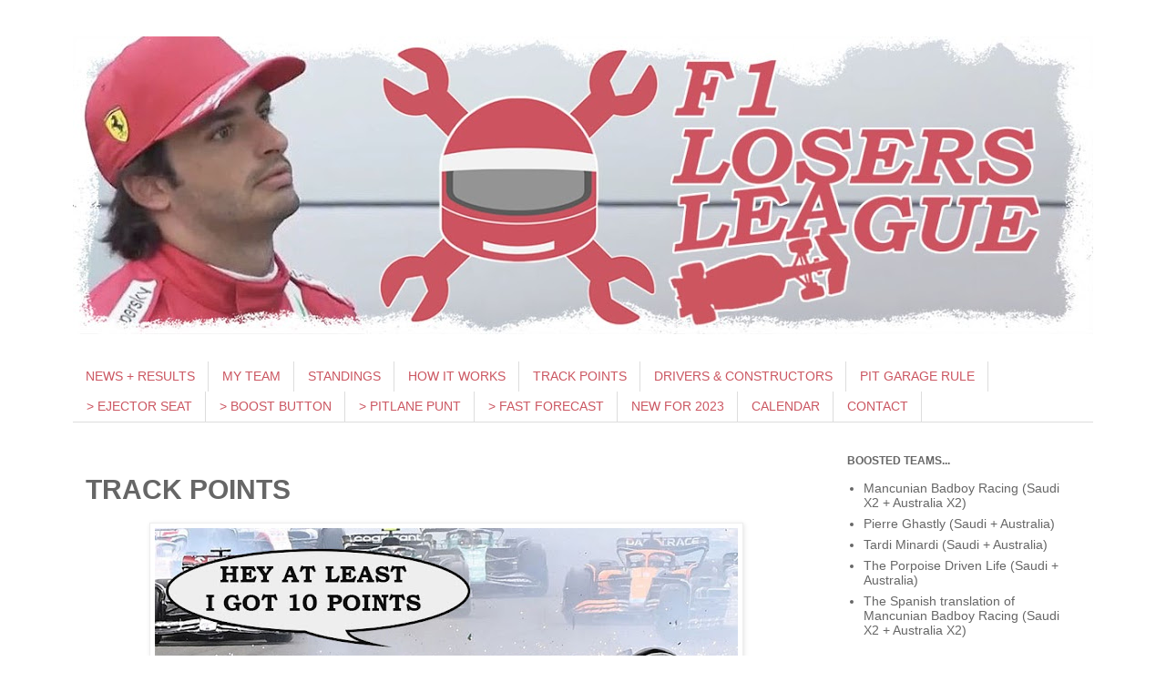

--- FILE ---
content_type: text/html; charset=UTF-8
request_url: https://f1losersleague.blogspot.com/p/scoring.html
body_size: 12770
content:
<!DOCTYPE html>
<html class='v2' dir='ltr' lang='en-GB'>
<head>
<link href='https://www.blogger.com/static/v1/widgets/335934321-css_bundle_v2.css' rel='stylesheet' type='text/css'/>
<meta content='width=1100' name='viewport'/>
<meta content='text/html; charset=UTF-8' http-equiv='Content-Type'/>
<meta content='blogger' name='generator'/>
<link href='https://f1losersleague.blogspot.com/favicon.ico' rel='icon' type='image/x-icon'/>
<link href='https://f1losersleague.blogspot.com/p/scoring.html' rel='canonical'/>
<link rel="alternate" type="application/atom+xml" title="F1 Losers League - Atom" href="https://f1losersleague.blogspot.com/feeds/posts/default" />
<link rel="alternate" type="application/rss+xml" title="F1 Losers League - RSS" href="https://f1losersleague.blogspot.com/feeds/posts/default?alt=rss" />
<link rel="service.post" type="application/atom+xml" title="F1 Losers League - Atom" href="https://www.blogger.com/feeds/1412862545125551365/posts/default" />
<!--Can't find substitution for tag [blog.ieCssRetrofitLinks]-->
<meta content='https://f1losersleague.blogspot.com/p/scoring.html' property='og:url'/>
<meta content='TRACK POINTS' property='og:title'/>
<meta content='The drivers and constructor on your Losers Team earn Track Points at every race. This page explains how those Track Points work. You can att...' property='og:description'/>
<meta content='https://blogger.googleusercontent.com/img/b/R29vZ2xl/AVvXsEjYFePDX07FHwsr7Zwm5QWlVFQ8Yf96RUeN2QyGqbmIqZI9bNy1-TJkQTMwu1Z-63YxwVeKGYpn-myF3m4euuijimXKVXbD8gIn4H_hGtGaQRVIwoEcmA9ww0tYRbsiZg0qHOtzH4ylE7np8fB6YrvErU9oY_TAo68q0MLRVn7bErhS3a9fS7aohfeMGw/w1200-h630-p-k-no-nu/britiain%202022%20caption%20zhou%20upsidedown.jpg' property='og:image'/>
<title>F1 Losers League: TRACK POINTS</title>
<style id='page-skin-1' type='text/css'><!--
/*
-----------------------------------------------
Blogger Template Style
Name:     Simple
Designer: Blogger
URL:      www.blogger.com
----------------------------------------------- */
/* Content
----------------------------------------------- */
body {
font: normal normal 14px Verdana, Geneva, sans-serif;
color: #666666;
background: #ffffff none repeat scroll top left;
padding: 0 0 0 0;
}
html body .region-inner {
min-width: 0;
max-width: 100%;
width: auto;
}
h2 {
font-size: 22px;
}
a:link {
text-decoration:none;
color: #cb5661;
}
a:visited {
text-decoration:none;
color: #cb5661;
}
a:hover {
text-decoration:underline;
color: #D52C1F;
}
.body-fauxcolumn-outer .fauxcolumn-inner {
background: transparent none repeat scroll top left;
_background-image: none;
}
.body-fauxcolumn-outer .cap-top {
position: absolute;
z-index: 1;
height: 400px;
width: 100%;
}
.body-fauxcolumn-outer .cap-top .cap-left {
width: 100%;
background: transparent none repeat-x scroll top left;
_background-image: none;
}
.content-outer {
-moz-box-shadow: 0 0 0 rgba(0, 0, 0, .15);
-webkit-box-shadow: 0 0 0 rgba(0, 0, 0, .15);
-goog-ms-box-shadow: 0 0 0 #333333;
box-shadow: 0 0 0 rgba(0, 0, 0, .15);
margin-bottom: 1px;
}
.content-inner {
padding: 10px 40px;
}
.content-inner {
background-color: #ffffff;
}
/* Header
----------------------------------------------- */
.header-outer {
background: transparent none repeat-x scroll 0 -400px;
_background-image: none;
}
.Header h1 {
font: normal normal 40px 'Trebuchet MS',Trebuchet,Verdana,sans-serif;
color: #000000;
text-shadow: 0 0 0 rgba(0, 0, 0, .2);
}
.Header h1 a {
color: #000000;
}
.Header .description {
font-size: 18px;
color: #000000;
}
.header-inner .Header .titlewrapper {
padding: 22px 0;
}
.header-inner .Header .descriptionwrapper {
padding: 0 0;
}
/* Tabs
----------------------------------------------- */
.tabs-inner .section:first-child {
border-top: 0 solid #dddddd;
}
.tabs-inner .section:first-child ul {
margin-top: -1px;
border-top: 1px solid #dddddd;
border-left: 1px solid #dddddd;
border-right: 1px solid #dddddd;
}
.tabs-inner .widget ul {
background: #ffffff none repeat-x scroll 0 -800px;
_background-image: none;
border-bottom: 1px solid #dddddd;
margin-top: 0;
margin-left: -30px;
margin-right: -30px;
}
.tabs-inner .widget li a {
display: inline-block;
padding: .6em 1em;
font: normal normal 14px Arial, Tahoma, Helvetica, FreeSans, sans-serif;
color: #cb5661;
border-left: 1px solid #ffffff;
border-right: 1px solid #dddddd;
}
.tabs-inner .widget li:first-child a {
border-left: none;
}
.tabs-inner .widget li.selected a, .tabs-inner .widget li a:hover {
color: #ffffff;
background-color: #cb5661;
text-decoration: none;
}
/* Columns
----------------------------------------------- */
.main-outer {
border-top: 0 solid transparent;
}
.fauxcolumn-left-outer .fauxcolumn-inner {
border-right: 1px solid transparent;
}
.fauxcolumn-right-outer .fauxcolumn-inner {
border-left: 1px solid transparent;
}
/* Headings
----------------------------------------------- */
div.widget > h2,
div.widget h2.title {
margin: 0 0 1em 0;
font: normal bold 12px 'Trebuchet MS',Trebuchet,Verdana,sans-serif;
color: #666666;
}
/* Widgets
----------------------------------------------- */
.widget .zippy {
color: #999999;
text-shadow: 2px 2px 1px rgba(0, 0, 0, .1);
}
.widget .popular-posts ul {
list-style: none;
}
/* Posts
----------------------------------------------- */
h2.date-header {
font: normal bold 12px Arial, Tahoma, Helvetica, FreeSans, sans-serif;
}
.date-header span {
background-color: transparent;
color: #999999;
padding: 0.4em;
letter-spacing: 3px;
margin: inherit;
}
.main-inner {
padding-top: 35px;
padding-bottom: 65px;
}
.main-inner .column-center-inner {
padding: 0 0;
}
.main-inner .column-center-inner .section {
margin: 0 1em;
}
.post {
margin: 0 0 45px 0;
}
h3.post-title, .comments h4 {
font: normal bold 30px Arial, Tahoma, Helvetica, FreeSans, sans-serif;
margin: .75em 0 0;
}
.post-body {
font-size: 110%;
line-height: 1.4;
position: relative;
}
.post-body img, .post-body .tr-caption-container, .Profile img, .Image img,
.BlogList .item-thumbnail img {
padding: 2px;
background: #ffffff;
border: 1px solid #eeeeee;
-moz-box-shadow: 1px 1px 5px rgba(0, 0, 0, .1);
-webkit-box-shadow: 1px 1px 5px rgba(0, 0, 0, .1);
box-shadow: 1px 1px 5px rgba(0, 0, 0, .1);
}
.post-body img, .post-body .tr-caption-container {
padding: 5px;
}
.post-body .tr-caption-container {
color: #666666;
}
.post-body .tr-caption-container img {
padding: 0;
background: transparent;
border: none;
-moz-box-shadow: 0 0 0 rgba(0, 0, 0, .1);
-webkit-box-shadow: 0 0 0 rgba(0, 0, 0, .1);
box-shadow: 0 0 0 rgba(0, 0, 0, .1);
}
.post-header {
margin: 0 0 1.5em;
line-height: 1.6;
font-size: 90%;
}
.post-footer {
margin: 20px -2px 0;
padding: 5px 10px;
color: #999999;
background-color: transparent;
border-bottom: 1px solid #eeeeee;
line-height: 1.6;
font-size: 90%;
}
#comments .comment-author {
padding-top: 1.5em;
border-top: 1px solid transparent;
background-position: 0 1.5em;
}
#comments .comment-author:first-child {
padding-top: 0;
border-top: none;
}
.avatar-image-container {
margin: .2em 0 0;
}
#comments .avatar-image-container img {
border: 1px solid #eeeeee;
}
/* Comments
----------------------------------------------- */
.comments .comments-content .icon.blog-author {
background-repeat: no-repeat;
background-image: url([data-uri]);
}
.comments .comments-content .loadmore a {
border-top: 1px solid #999999;
border-bottom: 1px solid #999999;
}
.comments .comment-thread.inline-thread {
background-color: transparent;
}
.comments .continue {
border-top: 2px solid #999999;
}
/* Accents
---------------------------------------------- */
.section-columns td.columns-cell {
border-left: 1px solid transparent;
}
.blog-pager {
background: transparent url(https://resources.blogblog.com/blogblog/data/1kt/simple/paging_dot.png) repeat-x scroll top center;
}
.blog-pager-older-link, .home-link,
.blog-pager-newer-link {
background-color: #ffffff;
padding: 5px;
}
.footer-outer {
border-top: 1px dashed #bbbbbb;
}
/* Mobile
----------------------------------------------- */
body.mobile  {
background-size: auto;
}
.mobile .body-fauxcolumn-outer {
background: transparent none repeat scroll top left;
}
.mobile .body-fauxcolumn-outer .cap-top {
background-size: 100% auto;
}
.mobile .content-outer {
-webkit-box-shadow: 0 0 3px rgba(0, 0, 0, .15);
box-shadow: 0 0 3px rgba(0, 0, 0, .15);
}
.mobile .tabs-inner .widget ul {
margin-left: 0;
margin-right: 0;
}
.mobile .post {
margin: 0;
}
.mobile .main-inner .column-center-inner .section {
margin: 0;
}
.mobile .date-header span {
padding: 0.1em 10px;
margin: 0 -10px;
}
.mobile h3.post-title {
margin: 0;
}
.mobile .blog-pager {
background: transparent none no-repeat scroll top center;
}
.mobile .footer-outer {
border-top: none;
}
.mobile .main-inner, .mobile .footer-inner {
background-color: #ffffff;
}
.mobile-index-contents {
color: #666666;
}
.mobile-link-button {
background-color: #cb5661;
}
.mobile-link-button a:link, .mobile-link-button a:visited {
color: #ffffff;
}
.mobile .tabs-inner .section:first-child {
border-top: none;
}
.mobile .tabs-inner .PageList .widget-content {
background-color: #cb5661;
color: #ffffff;
border-top: 1px solid #dddddd;
border-bottom: 1px solid #dddddd;
}
.mobile .tabs-inner .PageList .widget-content .pagelist-arrow {
border-left: 1px solid #dddddd;
}

--></style>
<style id='template-skin-1' type='text/css'><!--
body {
min-width: 1200px;
}
.content-outer, .content-fauxcolumn-outer, .region-inner {
min-width: 1200px;
max-width: 1200px;
_width: 1200px;
}
.main-inner .columns {
padding-left: 0px;
padding-right: 300px;
}
.main-inner .fauxcolumn-center-outer {
left: 0px;
right: 300px;
/* IE6 does not respect left and right together */
_width: expression(this.parentNode.offsetWidth -
parseInt("0px") -
parseInt("300px") + 'px');
}
.main-inner .fauxcolumn-left-outer {
width: 0px;
}
.main-inner .fauxcolumn-right-outer {
width: 300px;
}
.main-inner .column-left-outer {
width: 0px;
right: 100%;
margin-left: -0px;
}
.main-inner .column-right-outer {
width: 300px;
margin-right: -300px;
}
#layout {
min-width: 0;
}
#layout .content-outer {
min-width: 0;
width: 800px;
}
#layout .region-inner {
min-width: 0;
width: auto;
}
body#layout div.add_widget {
padding: 8px;
}
body#layout div.add_widget a {
margin-left: 32px;
}
--></style>
<link href='https://www.blogger.com/dyn-css/authorization.css?targetBlogID=1412862545125551365&amp;zx=c19bfe07-d069-492f-9760-a6dd53c05cd7' media='none' onload='if(media!=&#39;all&#39;)media=&#39;all&#39;' rel='stylesheet'/><noscript><link href='https://www.blogger.com/dyn-css/authorization.css?targetBlogID=1412862545125551365&amp;zx=c19bfe07-d069-492f-9760-a6dd53c05cd7' rel='stylesheet'/></noscript>
<meta name='google-adsense-platform-account' content='ca-host-pub-1556223355139109'/>
<meta name='google-adsense-platform-domain' content='blogspot.com'/>

</head>
<body class='loading variant-simplysimple'>
<div class='navbar no-items section' id='navbar' name='Navbar'>
</div>
<div class='body-fauxcolumns'>
<div class='fauxcolumn-outer body-fauxcolumn-outer'>
<div class='cap-top'>
<div class='cap-left'></div>
<div class='cap-right'></div>
</div>
<div class='fauxborder-left'>
<div class='fauxborder-right'></div>
<div class='fauxcolumn-inner'>
</div>
</div>
<div class='cap-bottom'>
<div class='cap-left'></div>
<div class='cap-right'></div>
</div>
</div>
</div>
<div class='content'>
<div class='content-fauxcolumns'>
<div class='fauxcolumn-outer content-fauxcolumn-outer'>
<div class='cap-top'>
<div class='cap-left'></div>
<div class='cap-right'></div>
</div>
<div class='fauxborder-left'>
<div class='fauxborder-right'></div>
<div class='fauxcolumn-inner'>
</div>
</div>
<div class='cap-bottom'>
<div class='cap-left'></div>
<div class='cap-right'></div>
</div>
</div>
</div>
<div class='content-outer'>
<div class='content-cap-top cap-top'>
<div class='cap-left'></div>
<div class='cap-right'></div>
</div>
<div class='fauxborder-left content-fauxborder-left'>
<div class='fauxborder-right content-fauxborder-right'></div>
<div class='content-inner'>
<header>
<div class='header-outer'>
<div class='header-cap-top cap-top'>
<div class='cap-left'></div>
<div class='cap-right'></div>
</div>
<div class='fauxborder-left header-fauxborder-left'>
<div class='fauxborder-right header-fauxborder-right'></div>
<div class='region-inner header-inner'>
<div class='header section' id='header' name='Header'><div class='widget Header' data-version='1' id='Header1'>
<div id='header-inner'>
<a href='https://f1losersleague.blogspot.com/' style='display: block'>
<img alt='F1 Losers League' height='327px; ' id='Header1_headerimg' src='https://blogger.googleusercontent.com/img/a/AVvXsEjxWpBg_myO_I3EmLwUT7xUQff3tqBsUhilgDlPuUqdXnZZ1jI8S8WUpMBUchbDse-_IHGbxzR3atgbEBQkY9y9mxrhVUCWhfPQFu1g1dhjzTuKFJ9SVD547BV0NRROtTug41wD1RfpkokGaPg4vwSnCvwVQTJSnX8aAFMEUvdBDw2NQiNmHFKDfB3ggA=s1120' style='display: block' width='1120px; '/>
</a>
</div>
</div></div>
</div>
</div>
<div class='header-cap-bottom cap-bottom'>
<div class='cap-left'></div>
<div class='cap-right'></div>
</div>
</div>
</header>
<div class='tabs-outer'>
<div class='tabs-cap-top cap-top'>
<div class='cap-left'></div>
<div class='cap-right'></div>
</div>
<div class='fauxborder-left tabs-fauxborder-left'>
<div class='fauxborder-right tabs-fauxborder-right'></div>
<div class='region-inner tabs-inner'>
<div class='tabs no-items section' id='crosscol' name='Cross-column'></div>
<div class='tabs section' id='crosscol-overflow' name='Cross-Column 2'><div class='widget PageList' data-version='1' id='PageList2'>
<h2>ALL YOU NEED TO KNOW</h2>
<div class='widget-content'>
<ul>
<li>
<a href='https://f1losersleague.blogspot.com/'>NEWS + RESULTS</a>
</li>
<li>
<a href='https://f1losersleague.blogspot.com/p/entries.html'>MY TEAM</a>
</li>
<li>
<a href='https://f1losersleague.blogspot.com/p/standings.html'>STANDINGS</a>
</li>
<li>
<a href='https://f1losersleague.blogspot.com/p/how-it-works.html'>HOW IT WORKS</a>
</li>
<li>
<a href='https://f1losersleague.blogspot.com/p/scoring.html'>TRACK POINTS</a>
</li>
<li>
<a href='https://f1losersleague.blogspot.com/p/drivers-and-constructors.html'>DRIVERS &amp; CONSTRUCTORS</a>
</li>
<li>
<a href='https://f1losersleague.blogspot.com/p/pit-garage-rule.html'>PIT GARAGE RULE</a>
</li>
<li>
<a href='https://f1losersleague.blogspot.com/p/ejector-seats.html'>> EJECTOR SEAT</a>
</li>
<li>
<a href='https://f1losersleague.blogspot.com/p/boost-button.html'>> BOOST BUTTON</a>
</li>
<li>
<a href='https://f1losersleague.blogspot.com/p/pitlane-punts.html'>> PITLANE PUNT</a>
</li>
<li>
<a href='https://f1losersleague.blogspot.com/p/fast-forecast.html'>> FAST FORECAST</a>
</li>
<li>
<a href='https://f1losersleague.blogspot.com/p/bribes.html'>NEW FOR 2023</a>
</li>
<li>
<a href='https://f1losersleague.blogspot.com/p/calendar.html'>CALENDAR</a>
</li>
<li>
<a href='https://f1losersleague.blogspot.com/p/contact.html'>CONTACT</a>
</li>
</ul>
<div class='clear'></div>
</div>
</div></div>
</div>
</div>
<div class='tabs-cap-bottom cap-bottom'>
<div class='cap-left'></div>
<div class='cap-right'></div>
</div>
</div>
<div class='main-outer'>
<div class='main-cap-top cap-top'>
<div class='cap-left'></div>
<div class='cap-right'></div>
</div>
<div class='fauxborder-left main-fauxborder-left'>
<div class='fauxborder-right main-fauxborder-right'></div>
<div class='region-inner main-inner'>
<div class='columns fauxcolumns'>
<div class='fauxcolumn-outer fauxcolumn-center-outer'>
<div class='cap-top'>
<div class='cap-left'></div>
<div class='cap-right'></div>
</div>
<div class='fauxborder-left'>
<div class='fauxborder-right'></div>
<div class='fauxcolumn-inner'>
</div>
</div>
<div class='cap-bottom'>
<div class='cap-left'></div>
<div class='cap-right'></div>
</div>
</div>
<div class='fauxcolumn-outer fauxcolumn-left-outer'>
<div class='cap-top'>
<div class='cap-left'></div>
<div class='cap-right'></div>
</div>
<div class='fauxborder-left'>
<div class='fauxborder-right'></div>
<div class='fauxcolumn-inner'>
</div>
</div>
<div class='cap-bottom'>
<div class='cap-left'></div>
<div class='cap-right'></div>
</div>
</div>
<div class='fauxcolumn-outer fauxcolumn-right-outer'>
<div class='cap-top'>
<div class='cap-left'></div>
<div class='cap-right'></div>
</div>
<div class='fauxborder-left'>
<div class='fauxborder-right'></div>
<div class='fauxcolumn-inner'>
</div>
</div>
<div class='cap-bottom'>
<div class='cap-left'></div>
<div class='cap-right'></div>
</div>
</div>
<!-- corrects IE6 width calculation -->
<div class='columns-inner'>
<div class='column-center-outer'>
<div class='column-center-inner'>
<div class='main section' id='main' name='Main'><div class='widget Blog' data-version='1' id='Blog1'>
<div class='blog-posts hfeed'>

          <div class="date-outer">
        

          <div class="date-posts">
        
<div class='post-outer'>
<div class='post hentry uncustomized-post-template' itemprop='blogPost' itemscope='itemscope' itemtype='http://schema.org/BlogPosting'>
<meta content='https://blogger.googleusercontent.com/img/b/R29vZ2xl/AVvXsEjYFePDX07FHwsr7Zwm5QWlVFQ8Yf96RUeN2QyGqbmIqZI9bNy1-TJkQTMwu1Z-63YxwVeKGYpn-myF3m4euuijimXKVXbD8gIn4H_hGtGaQRVIwoEcmA9ww0tYRbsiZg0qHOtzH4ylE7np8fB6YrvErU9oY_TAo68q0MLRVn7bErhS3a9fS7aohfeMGw/w640-h284/britiain%202022%20caption%20zhou%20upsidedown.jpg' itemprop='image_url'/>
<meta content='1412862545125551365' itemprop='blogId'/>
<meta content='1589949694686846534' itemprop='postId'/>
<a name='1589949694686846534'></a>
<h3 class='post-title entry-title' itemprop='name'>
TRACK POINTS
</h3>
<div class='post-header'>
<div class='post-header-line-1'></div>
</div>
<div class='post-body entry-content' id='post-body-1589949694686846534' itemprop='description articleBody'>
<div class="separator" style="clear: both; text-align: center;"><div style="text-align: left;"><div class="separator" style="clear: both; text-align: center;"><a href="https://blogger.googleusercontent.com/img/b/R29vZ2xl/AVvXsEjYFePDX07FHwsr7Zwm5QWlVFQ8Yf96RUeN2QyGqbmIqZI9bNy1-TJkQTMwu1Z-63YxwVeKGYpn-myF3m4euuijimXKVXbD8gIn4H_hGtGaQRVIwoEcmA9ww0tYRbsiZg0qHOtzH4ylE7np8fB6YrvErU9oY_TAo68q0MLRVn7bErhS3a9fS7aohfeMGw/s900/britiain%202022%20caption%20zhou%20upsidedown.jpg" style="margin-left: 1em; margin-right: 1em;"><img alt="Zhou&#39;s car entirely upside-down, with Zhou saying &quot;hey, at least I got 10 points&quot;" border="0" data-original-height="400" data-original-width="900" height="284" src="https://blogger.googleusercontent.com/img/b/R29vZ2xl/AVvXsEjYFePDX07FHwsr7Zwm5QWlVFQ8Yf96RUeN2QyGqbmIqZI9bNy1-TJkQTMwu1Z-63YxwVeKGYpn-myF3m4euuijimXKVXbD8gIn4H_hGtGaQRVIwoEcmA9ww0tYRbsiZg0qHOtzH4ylE7np8fB6YrvErU9oY_TAo68q0MLRVn7bErhS3a9fS7aohfeMGw/w640-h284/britiain%202022%20caption%20zhou%20upsidedown.jpg" width="640" /></a></div><div><br /></div><div><div>The drivers and constructor on your Losers Team earn Track Points at every race. This page explains how those Track Points work.</div><div><br /></div><div>You can attempt to earn more Track Points by making your team members worse. You can do this by using&nbsp;<a href="https://f1losersleague.blogspot.com/p/ejector-seats.html">Ejector Seats</a>&nbsp;to change your drivers and constructor.</div><div><br /></div><div>You can add to Track points with&nbsp;<a href="https://f1losersleague.blogspot.com/p/boost-button.html">Boost Buttons</a>,&nbsp;<a href="https://f1losersleague.blogspot.com/p/fast-forecast.html">Fast Forecasts</a>&nbsp;and&nbsp;<a href="https://f1losersleague.blogspot.com/p/pitlane-punts.html">Pitlane Punts</a>: there are separate pages explaining these.</div></div><div><br /></div><div>The League works out the maths for you, so you can simply focus on running the worst Losers Team possible.&nbsp;</div><div><br /></div><div class="separator" style="clear: both; text-align: center;"><a href="https://blogger.googleusercontent.com/img/b/R29vZ2xl/AVvXsEj5iSJJ3Ct4VgRyXwTxdCd-BBE-se3ZnRK5gCeFMCXM5yrhE8ZAIef2iTV96WDsq4Xgj73uDuk0VP93ZCBIY5keFOiMT6wu4Kn-SrveV-Xcc6A5iPwqGHoUlAWyl1a7iGb17q-zGebYcX9-XXNJTkdBDvp9kzinb9ec3JVkN7uSce1osOYSGypzyNcsPQ/s900/Track%20points%202023%20900px%20web.jpg" style="margin-left: 1em; margin-right: 1em;"><img alt="Track points graphic, all explained below" border="0" data-original-height="506" data-original-width="900" height="360" src="https://blogger.googleusercontent.com/img/b/R29vZ2xl/AVvXsEj5iSJJ3Ct4VgRyXwTxdCd-BBE-se3ZnRK5gCeFMCXM5yrhE8ZAIef2iTV96WDsq4Xgj73uDuk0VP93ZCBIY5keFOiMT6wu4Kn-SrveV-Xcc6A5iPwqGHoUlAWyl1a7iGb17q-zGebYcX9-XXNJTkdBDvp9kzinb9ec3JVkN7uSce1osOYSGypzyNcsPQ/w640-h360/Track%20points%202023%20900px%20web.jpg" width="640" /></a></div><div class="separator" style="clear: both; text-align: center;"><br /></div><div><b>RETIREMENT&nbsp;</b><b>= 10</b></div><ul><li>A car earns 10 Track&nbsp;Points if it doesn't finish a race.<br /></li><li>Sometimes the FIA classifies non-finishers. We will ignore this.</li><li>Not starting a race also counts as a non-finish, unless there's a clear replacement.</li></ul><div><b><br />EARLIEST EXIT</b><b>&nbsp;</b><b>= 5</b></div><ul><li>5 Track&nbsp;Points&nbsp;go to the car that retires first in a race.<br /></li><li>If several cars retire at once, each car gets the 5 Track&nbsp;Points.</li></ul><div><b><br /></b></div><div><b>FINISH = 1 TO 10</b></div><ul><li>A car earns 1 Track Point for every place it finishes outside the top ten in a race.<br /></li><li>That means 11th is 1 Track&nbsp;Point, 12th is 2 Track&nbsp;Points, 13th is 3 Track&nbsp;Points and so on.<br /><br /></li></ul><div></div><div><b>BIGGEST DROP&nbsp;</b><b>= 5</b></div><ul><li>5 Track&nbsp;Points go to the *race-finishing* car that drops down the order the most.<br /></li><li>That means most cumulative places lost from grid position to race result. If there's a tie, each car gets the 5 Track&nbsp;Points.<br /><br /></li></ul><div></div><div><b>SPRINT DROP&nbsp;</b><b>= 5</b></div><ul><li>5 Track&nbsp;Points&nbsp;go to the car that drops down the order the most during a sprint session, including race finishers and retirees.<br /></li><li>That means most cumulative places lost from sprint grid position to final sprint result. To help calculate this, a DNF counts as "20th". If there's a tie, each car gets the 5 Track&nbsp;Points.</li></ul><div><b><br /></b><b>UNLUCKY DIP&nbsp;</b><b>= 5</b></div><div><div><div><b><br /></b></div>The Unlucky Dip is a points parameter that changes every race. From this menu of 12 points elements, the League will randomly select one element to apply for each race weekend. The League will <a href="https://twitter.com/search?q=f1losersleague%20lucky%20dip&amp;src=typed_query&amp;f=live" target="_blank">announce its choice&nbsp;on Twitter^</a> before each grand prix weekend.&nbsp;</div><div><br /></div><div>This may help you make decisions for Ejectors and Boosts.</div><div><br /></div><div>5 Track Points to the car that...</div><div style="text-align: left;"><ul style="text-align: left;"><li>...finishes the race the most places behind their teammate</li><li>...gets the biggest FIA penalty in the race weekend</li><li>...gets the most wing damage in the&nbsp;race weekend</li><li>...has the worst race helmet design (see below)<br /></li><li>...is 13th by the end of lap 13 in the race</li><li>...is last in qualifying (or Saturday sprint)</li><li>...is the final retirement of the race</li><li>...loses the most cumulative places by lap five of the&nbsp;race</li><li>...most consistently finishes unlucky 13th across all sessions</li><li>...records the slowest Fastest Lap of the&nbsp;race</li><li>...sets the slowest race Pit Stop time</li><li>...sets the worst final time across FP1, FP2 and FP3 results</li></ul><div><br /></div><b>BEIGE FLAG</b><b>&nbsp;</b><b>= 5</b></div><p></p><p></p><ul><li>The F1 Losers League will arbitrarily award beige flags for fails, follies and fall-outs <b>away</b> from the racetrack. Boardroom battles, personal beefs, tittle tattle, that kind of thing.</li><li>Beige flags are worth 5 Track&nbsp;Points&nbsp;each</li><li>They are awarded not to cars, but directly to drivers or constructors.</li><li>We'll aim for up to five flags per race.</li></ul><div>All League decisions are final and possibly erratic.</div><div><br /><br /></div><div class="separator" style="clear: both; text-align: center;"><a href="https://blogger.googleusercontent.com/img/b/R29vZ2xl/AVvXsEi1l0S_QpVBWtfSzdb2oo9SM6s7nuEQUQVbk0IMn6PokyzQV15iQdrCZA6kn7n6zhdov_oKR6LXkQUVfwgBOsAgIxp1E-wDJxFIAUAp2IjkcBctF8Nrqd6AH_lMthq68sviwJY2RnxayQattPCGXWwsV8cAViDfJqeTFCZIruFDdJdmNgtsRPvCe9H3ew/s900/Track%20points%20Albon%20helmet%20900px%20web.jpg" style="margin-left: 1em; margin-right: 1em;"><img border="0" data-original-height="506" data-original-width="900" height="360" src="https://blogger.googleusercontent.com/img/b/R29vZ2xl/AVvXsEi1l0S_QpVBWtfSzdb2oo9SM6s7nuEQUQVbk0IMn6PokyzQV15iQdrCZA6kn7n6zhdov_oKR6LXkQUVfwgBOsAgIxp1E-wDJxFIAUAp2IjkcBctF8Nrqd6AH_lMthq68sviwJY2RnxayQattPCGXWwsV8cAViDfJqeTFCZIruFDdJdmNgtsRPvCe9H3ew/w640-h360/Track%20points%20Albon%20helmet%20900px%20web.jpg" width="640" /></a></div><br /><div><i>Some people loved it, but we reckon this is a bad helmet design.</i></div><div><br /></div><div><br /></div><div></div></div><div><div><span><b>A REMINDER ABOUT CONSTRUCTORS</b></span></div><div><br /></div><div>In the real world of Formula One, constructors have two cars in a race.</div><div><br /></div><div>This means the constructor you have picked for your Losers team will&nbsp;earn most of their Track&nbsp;Points&nbsp;at twice the rate of the drivers on your team. It's worth remembering this when choosing and changing your team.</div></div><div><div class="separator" style="clear: both; text-align: center;"><br /></div></div><div><b><br />AN EXAMPLE, PLEASE</b></div><p></p><p></p><div>Let's say you have driver Lewis Hamilton on your Losers Team. Hamilton finishes 19th. That's 9 finish Track&nbsp;Points for you.<br /><br />Let's say you have constructor Red Bull on your Losers Team. One of their cars finishes 12th and the other one retires. That's 12 Track&nbsp;Points for you (2 finish Track&nbsp;Points&nbsp;plus 10 retirement Track&nbsp;Points).</div><div><br /></div><div>Let's say you have Logan Sargeant on your Losers Team. He retires first in the race. Also, he's caught stealing Alex Albon's red hairspray, so the League awards him a beige flag. That's 20 Track&nbsp;Points for you (10 retirement Track&nbsp;Points plus 5 earliest exit Track&nbsp;Points plus 5 beige flag Track&nbsp;Points ).</div><div><br /></div><div><br /></div><div><span><b>HOW TO ADD TO YOUR RACE POINTS</b></span></div><div><br /></div><div>If you're not scoring enough, use&nbsp;<a href="https://f1losersleague.blogspot.com/p/ejector-seats.html">Ejector Seats</a>&nbsp;to dump your team members in favour of a worse driver or constructor. You should do this regularly, especially as there are bonus points on offer. You can also play&nbsp;<a href="https://f1losersleague.blogspot.com/p/boost-button.html">Boost Buttons</a>,&nbsp;<a href="https://f1losersleague.blogspot.com/p/fast-forecast.html">Fast Forecasts</a>&nbsp;and&nbsp;<a href="https://f1losersleague.blogspot.com/p/pitlane-punts.html">Pitlane Punts</a>. If you score really badly in a race, you'll face a compulsory Ejector Seat.</div><div><br /></div><div><div><br /></div><div><div><b>SMALL PRINT: REPLACEMENTS</b></div><div><br /></div><div><div>If a driver or constructor is replaced, a Losers Team will continue earning points with that direct replacement. Your Team details will be adjusted accordingly.</div><div><br /></div><div>For example, a self-isolating Sebastian Vettel was replaced at the 2022 Bahrain and Saudi Arabia grands prix by Nico Hulkenberg. Any Losers Team with Vettel in their team earned Track&nbsp;Points with Hulkenberg. A simple swap.</div><div><br /></div><div>At the 2020 Sakhir grand prix, Jack Aitken replaced George Russell, while George Russell replaced Lewis Hamilton. This is more complicated. Following strict replacement rules, a Losers team with Russell in their team would now earn Track&nbsp;Points with Aitken, and *not* with Russell in a different car. Teams with Hamilton as a member would now earn Track&nbsp;Points with Russell.</div><div><br /></div><div>If a team or driver drops out without a replacement, this is considered not finishing a race and will earn retirement Track&nbsp;Points.</div><div><br /></div><div>The F1 Losers League will worry about the details. You just concentrate on being a total loser.</div><br /><br /><div><b>SMALL PRINT:&nbsp;</b><b>IN CASE OF DISPUTE</b></div><div><div><br /></div><div>The final authority on any race stats is&nbsp;<a href="https://www.formula1.com/" target="_blank">formula1.com^</a>.</div></div><div><br /></div><div style="text-align: center;"><a href="https://blogger.googleusercontent.com/img/b/R29vZ2xl/AVvXsEi9ymKTBNyF6G_baLwcTEJO_C0VFene4k2RZ7tqrluGuGDKaWl5RoC-VnELD9DbJqVpiEi1TZ4tYAdvDUZLSvXlQZEciH7igXeufAE1uh54ijQrSgoO5NpAPzeo3CknJ-djwMV0usHK7oWq/s900/Scoring+F1+Losers+League+Champers+in+the+face.jpg" style="margin-left: 1em; margin-right: 1em;"><img alt="A driver spraying themselves in the face with a champagne bottle marked &quot;POINTS&quot;" border="0" data-original-height="300" data-original-width="900" height="214" src="https://blogger.googleusercontent.com/img/b/R29vZ2xl/AVvXsEi9ymKTBNyF6G_baLwcTEJO_C0VFene4k2RZ7tqrluGuGDKaWl5RoC-VnELD9DbJqVpiEi1TZ4tYAdvDUZLSvXlQZEciH7igXeufAE1uh54ijQrSgoO5NpAPzeo3CknJ-djwMV0usHK7oWq/w640-h214/Scoring+F1+Losers+League+Champers+in+the+face.jpg" width="640" /></a></div></div></div></div></div></div><div><div><div><div><div><div><div><div><div><div><div></div></div><div></div></div><div></div></div><div></div></div><div></div></div><div></div></div><div></div></div><div></div></div></div></div>
<div style='clear: both;'></div>
</div>
<div class='post-footer'>
<div class='post-footer-line post-footer-line-1'>
<span class='post-author vcard'>
</span>
<span class='post-timestamp'>
</span>
<span class='post-comment-link'>
</span>
<span class='post-icons'>
<span class='item-control blog-admin pid-911884089'>
<a href='https://www.blogger.com/page-edit.g?blogID=1412862545125551365&pageID=1589949694686846534&from=pencil' title='Edit page'>
<img alt='' class='icon-action' height='18' src='https://resources.blogblog.com/img/icon18_edit_allbkg.gif' width='18'/>
</a>
</span>
</span>
<div class='post-share-buttons goog-inline-block'>
<a class='goog-inline-block share-button sb-email' href='https://www.blogger.com/share-post.g?blogID=1412862545125551365&pageID=1589949694686846534&target=email' target='_blank' title='Email This'><span class='share-button-link-text'>Email This</span></a><a class='goog-inline-block share-button sb-blog' href='https://www.blogger.com/share-post.g?blogID=1412862545125551365&pageID=1589949694686846534&target=blog' onclick='window.open(this.href, "_blank", "height=270,width=475"); return false;' target='_blank' title='BlogThis!'><span class='share-button-link-text'>BlogThis!</span></a><a class='goog-inline-block share-button sb-twitter' href='https://www.blogger.com/share-post.g?blogID=1412862545125551365&pageID=1589949694686846534&target=twitter' target='_blank' title='Share to X'><span class='share-button-link-text'>Share to X</span></a><a class='goog-inline-block share-button sb-facebook' href='https://www.blogger.com/share-post.g?blogID=1412862545125551365&pageID=1589949694686846534&target=facebook' onclick='window.open(this.href, "_blank", "height=430,width=640"); return false;' target='_blank' title='Share to Facebook'><span class='share-button-link-text'>Share to Facebook</span></a><a class='goog-inline-block share-button sb-pinterest' href='https://www.blogger.com/share-post.g?blogID=1412862545125551365&pageID=1589949694686846534&target=pinterest' target='_blank' title='Share to Pinterest'><span class='share-button-link-text'>Share to Pinterest</span></a>
</div>
</div>
<div class='post-footer-line post-footer-line-2'>
<span class='post-labels'>
</span>
</div>
<div class='post-footer-line post-footer-line-3'>
<span class='post-location'>
</span>
</div>
</div>
</div>
<div class='comments' id='comments'>
<a name='comments'></a>
</div>
</div>

        </div></div>
      
</div>
<div class='blog-pager' id='blog-pager'>
<a class='home-link' href='https://f1losersleague.blogspot.com/'>Home</a>
</div>
<div class='clear'></div>
<div class='blog-feeds'>
<div class='feed-links'>
Subscribe to:
<a class='feed-link' href='https://f1losersleague.blogspot.com/feeds/posts/default' target='_blank' type='application/atom+xml'>Comments (Atom)</a>
</div>
</div>
</div></div>
</div>
</div>
<div class='column-left-outer'>
<div class='column-left-inner'>
<aside>
</aside>
</div>
</div>
<div class='column-right-outer'>
<div class='column-right-inner'>
<aside>
<div class='sidebar section' id='sidebar-right-1'><div class='widget TextList' data-version='1' id='TextList1'>
<h2>BOOSTED TEAMS...</h2>
<div class='widget-content'>
<ul>
<li>Mancunian Badboy Racing (Saudi X2 + Australia X2)</li>
<li>Pierre Ghastly (Saudi + Australia)</li>
<li>Tardi Minardi (Saudi + Australia)</li>
<li>The Porpoise Driven Life (Saudi + Australia)</li>
<li>The Spanish translation of Mancunian Badboy Racing (Saudi X2 + Australia X2)</li>
</ul>
<div class='clear'></div>
</div>
</div><div class='widget LinkList' data-version='1' id='LinkList1'>
<h2>PITLANE PUNTS YOU CAN PLAY NOW</h2>
<div class='widget-content'>
<ul>
<li><a href='https://f1losersleague.blogspot.com/2023/03/pitlane-punt-f-i-eh.html'>F I Eh?</a></li>
<li><a href='https://f1losersleague.blogspot.com/2023/03/pitlane-punt-oscar-slouch.html'>Oscar the Slouch</a></li>
<li><a href='https://f1losersleague.blogspot.com/2023/03/pitlane-punt-parts-penalty-peril.html'>Parts Penalty Peril</a></li>
<li><a href='https://f1losersleague.blogspot.com/2023/03/pitlane-punt-zero-hero.html'>Zero Hero [NEW]</a></li>
<li><a href='https://f1losersleague.blogspot.com/search/label/pitlane%20punts'>These are all the past and present Pitlane Punts</a></li>
<li><a href='https://f1losersleague.blogspot.com/p/fast-forecast.html'>You can play a Fast Forecast too</a></li>
</ul>
<div class='clear'></div>
</div>
</div><div class='widget BlogSearch' data-version='1' id='BlogSearch2'>
<h2 class='title'>Search the News + Results blog posts here:</h2>
<div class='widget-content'>
<div id='BlogSearch2_form'>
<form action='https://f1losersleague.blogspot.com/search' class='gsc-search-box' target='_top'>
<table cellpadding='0' cellspacing='0' class='gsc-search-box'>
<tbody>
<tr>
<td class='gsc-input'>
<input autocomplete='off' class='gsc-input' name='q' size='10' title='search' type='text' value=''/>
</td>
<td class='gsc-search-button'>
<input class='gsc-search-button' title='search' type='submit' value='Search'/>
</td>
</tr>
</tbody>
</table>
</form>
</div>
</div>
<div class='clear'></div>
</div><div class='widget LinkList' data-version='1' id='LinkList3'>
<h2>SCORES BY RACE</h2>
<div class='widget-content'>
<ul>
<li><a href='https://f1losersleague.blogspot.com/search/label/Bahrain%20GP%202023'>Race 1: Bahrain 2023</a></li>
<li><a href='https://f1losersleague.blogspot.com/search/label/Saudi%20Arabia%20GP%202023'>Race 2: Saudi Arabia 2023</a></li>
</ul>
<div class='clear'></div>
</div>
</div><div class='widget BlogArchive' data-version='1' id='BlogArchive1'>
<h2>ALL NEWS + RESULTS</h2>
<div class='widget-content'>
<div id='ArchiveList'>
<div id='BlogArchive1_ArchiveList'>
<ul class='hierarchy'>
<li class='archivedate expanded'>
<a class='toggle' href='javascript:void(0)'>
<span class='zippy toggle-open'>

        &#9660;&#160;
      
</span>
</a>
<a class='post-count-link' href='https://f1losersleague.blogspot.com/2023/'>
2023
</a>
<span class='post-count' dir='ltr'>(17)</span>
<ul class='hierarchy'>
<li class='archivedate expanded'>
<a class='toggle' href='javascript:void(0)'>
<span class='zippy toggle-open'>

        &#9660;&#160;
      
</span>
</a>
<a class='post-count-link' href='https://f1losersleague.blogspot.com/2023/04/'>
April
</a>
<span class='post-count' dir='ltr'>(4)</span>
<ul class='posts'>
<li><a href='https://f1losersleague.blogspot.com/2023/04/standings-after-2023-australian-grand.html'>Standings after the 2023 Australian  grand prix</a></li>
<li><a href='https://f1losersleague.blogspot.com/2023/04/losers-team-data-in-full-australian.html'>Losers team data in full: Australian grand prix 2023</a></li>
<li><a href='https://f1losersleague.blogspot.com/2023/04/losers-team-commentary-australian-grand.html'>Losers team commentary: Australian grand prix 2023</a></li>
<li><a href='https://f1losersleague.blogspot.com/2023/04/track-points-for-drivers-and.html'>Track Points for drivers and constructors: Austral...</a></li>
</ul>
</li>
</ul>
<ul class='hierarchy'>
<li class='archivedate collapsed'>
<a class='toggle' href='javascript:void(0)'>
<span class='zippy'>

        &#9658;&#160;
      
</span>
</a>
<a class='post-count-link' href='https://f1losersleague.blogspot.com/2023/03/'>
March
</a>
<span class='post-count' dir='ltr'>(13)</span>
</li>
</ul>
</li>
</ul>
<ul class='hierarchy'>
<li class='archivedate collapsed'>
<a class='toggle' href='javascript:void(0)'>
<span class='zippy'>

        &#9658;&#160;
      
</span>
</a>
<a class='post-count-link' href='https://f1losersleague.blogspot.com/2022/'>
2022
</a>
<span class='post-count' dir='ltr'>(107)</span>
<ul class='hierarchy'>
<li class='archivedate collapsed'>
<a class='toggle' href='javascript:void(0)'>
<span class='zippy'>

        &#9658;&#160;
      
</span>
</a>
<a class='post-count-link' href='https://f1losersleague.blogspot.com/2022/11/'>
November
</a>
<span class='post-count' dir='ltr'>(13)</span>
</li>
</ul>
<ul class='hierarchy'>
<li class='archivedate collapsed'>
<a class='toggle' href='javascript:void(0)'>
<span class='zippy'>

        &#9658;&#160;
      
</span>
</a>
<a class='post-count-link' href='https://f1losersleague.blogspot.com/2022/10/'>
October
</a>
<span class='post-count' dir='ltr'>(14)</span>
</li>
</ul>
<ul class='hierarchy'>
<li class='archivedate collapsed'>
<a class='toggle' href='javascript:void(0)'>
<span class='zippy'>

        &#9658;&#160;
      
</span>
</a>
<a class='post-count-link' href='https://f1losersleague.blogspot.com/2022/09/'>
September
</a>
<span class='post-count' dir='ltr'>(12)</span>
</li>
</ul>
<ul class='hierarchy'>
<li class='archivedate collapsed'>
<a class='toggle' href='javascript:void(0)'>
<span class='zippy'>

        &#9658;&#160;
      
</span>
</a>
<a class='post-count-link' href='https://f1losersleague.blogspot.com/2022/08/'>
August
</a>
<span class='post-count' dir='ltr'>(9)</span>
</li>
</ul>
<ul class='hierarchy'>
<li class='archivedate collapsed'>
<a class='toggle' href='javascript:void(0)'>
<span class='zippy'>

        &#9658;&#160;
      
</span>
</a>
<a class='post-count-link' href='https://f1losersleague.blogspot.com/2022/07/'>
July
</a>
<span class='post-count' dir='ltr'>(14)</span>
</li>
</ul>
<ul class='hierarchy'>
<li class='archivedate collapsed'>
<a class='toggle' href='javascript:void(0)'>
<span class='zippy'>

        &#9658;&#160;
      
</span>
</a>
<a class='post-count-link' href='https://f1losersleague.blogspot.com/2022/06/'>
June
</a>
<span class='post-count' dir='ltr'>(12)</span>
</li>
</ul>
<ul class='hierarchy'>
<li class='archivedate collapsed'>
<a class='toggle' href='javascript:void(0)'>
<span class='zippy'>

        &#9658;&#160;
      
</span>
</a>
<a class='post-count-link' href='https://f1losersleague.blogspot.com/2022/05/'>
May
</a>
<span class='post-count' dir='ltr'>(10)</span>
</li>
</ul>
<ul class='hierarchy'>
<li class='archivedate collapsed'>
<a class='toggle' href='javascript:void(0)'>
<span class='zippy'>

        &#9658;&#160;
      
</span>
</a>
<a class='post-count-link' href='https://f1losersleague.blogspot.com/2022/04/'>
April
</a>
<span class='post-count' dir='ltr'>(11)</span>
</li>
</ul>
<ul class='hierarchy'>
<li class='archivedate collapsed'>
<a class='toggle' href='javascript:void(0)'>
<span class='zippy'>

        &#9658;&#160;
      
</span>
</a>
<a class='post-count-link' href='https://f1losersleague.blogspot.com/2022/03/'>
March
</a>
<span class='post-count' dir='ltr'>(12)</span>
</li>
</ul>
</li>
</ul>
<ul class='hierarchy'>
<li class='archivedate collapsed'>
<a class='toggle' href='javascript:void(0)'>
<span class='zippy'>

        &#9658;&#160;
      
</span>
</a>
<a class='post-count-link' href='https://f1losersleague.blogspot.com/2021/'>
2021
</a>
<span class='post-count' dir='ltr'>(93)</span>
<ul class='hierarchy'>
<li class='archivedate collapsed'>
<a class='toggle' href='javascript:void(0)'>
<span class='zippy'>

        &#9658;&#160;
      
</span>
</a>
<a class='post-count-link' href='https://f1losersleague.blogspot.com/2021/12/'>
December
</a>
<span class='post-count' dir='ltr'>(7)</span>
</li>
</ul>
<ul class='hierarchy'>
<li class='archivedate collapsed'>
<a class='toggle' href='javascript:void(0)'>
<span class='zippy'>

        &#9658;&#160;
      
</span>
</a>
<a class='post-count-link' href='https://f1losersleague.blogspot.com/2021/11/'>
November
</a>
<span class='post-count' dir='ltr'>(12)</span>
</li>
</ul>
<ul class='hierarchy'>
<li class='archivedate collapsed'>
<a class='toggle' href='javascript:void(0)'>
<span class='zippy'>

        &#9658;&#160;
      
</span>
</a>
<a class='post-count-link' href='https://f1losersleague.blogspot.com/2021/10/'>
October
</a>
<span class='post-count' dir='ltr'>(9)</span>
</li>
</ul>
<ul class='hierarchy'>
<li class='archivedate collapsed'>
<a class='toggle' href='javascript:void(0)'>
<span class='zippy'>

        &#9658;&#160;
      
</span>
</a>
<a class='post-count-link' href='https://f1losersleague.blogspot.com/2021/09/'>
September
</a>
<span class='post-count' dir='ltr'>(11)</span>
</li>
</ul>
<ul class='hierarchy'>
<li class='archivedate collapsed'>
<a class='toggle' href='javascript:void(0)'>
<span class='zippy'>

        &#9658;&#160;
      
</span>
</a>
<a class='post-count-link' href='https://f1losersleague.blogspot.com/2021/08/'>
August
</a>
<span class='post-count' dir='ltr'>(9)</span>
</li>
</ul>
<ul class='hierarchy'>
<li class='archivedate collapsed'>
<a class='toggle' href='javascript:void(0)'>
<span class='zippy'>

        &#9658;&#160;
      
</span>
</a>
<a class='post-count-link' href='https://f1losersleague.blogspot.com/2021/07/'>
July
</a>
<span class='post-count' dir='ltr'>(10)</span>
</li>
</ul>
<ul class='hierarchy'>
<li class='archivedate collapsed'>
<a class='toggle' href='javascript:void(0)'>
<span class='zippy'>

        &#9658;&#160;
      
</span>
</a>
<a class='post-count-link' href='https://f1losersleague.blogspot.com/2021/06/'>
June
</a>
<span class='post-count' dir='ltr'>(11)</span>
</li>
</ul>
<ul class='hierarchy'>
<li class='archivedate collapsed'>
<a class='toggle' href='javascript:void(0)'>
<span class='zippy'>

        &#9658;&#160;
      
</span>
</a>
<a class='post-count-link' href='https://f1losersleague.blogspot.com/2021/05/'>
May
</a>
<span class='post-count' dir='ltr'>(11)</span>
</li>
</ul>
<ul class='hierarchy'>
<li class='archivedate collapsed'>
<a class='toggle' href='javascript:void(0)'>
<span class='zippy'>

        &#9658;&#160;
      
</span>
</a>
<a class='post-count-link' href='https://f1losersleague.blogspot.com/2021/04/'>
April
</a>
<span class='post-count' dir='ltr'>(7)</span>
</li>
</ul>
<ul class='hierarchy'>
<li class='archivedate collapsed'>
<a class='toggle' href='javascript:void(0)'>
<span class='zippy'>

        &#9658;&#160;
      
</span>
</a>
<a class='post-count-link' href='https://f1losersleague.blogspot.com/2021/03/'>
March
</a>
<span class='post-count' dir='ltr'>(6)</span>
</li>
</ul>
</li>
</ul>
<ul class='hierarchy'>
<li class='archivedate collapsed'>
<a class='toggle' href='javascript:void(0)'>
<span class='zippy'>

        &#9658;&#160;
      
</span>
</a>
<a class='post-count-link' href='https://f1losersleague.blogspot.com/2020/'>
2020
</a>
<span class='post-count' dir='ltr'>(1)</span>
<ul class='hierarchy'>
<li class='archivedate collapsed'>
<a class='toggle' href='javascript:void(0)'>
<span class='zippy'>

        &#9658;&#160;
      
</span>
</a>
<a class='post-count-link' href='https://f1losersleague.blogspot.com/2020/10/'>
October
</a>
<span class='post-count' dir='ltr'>(1)</span>
</li>
</ul>
</li>
</ul>
</div>
</div>
<div class='clear'></div>
</div>
</div>
<div class='widget HTML' data-version='1' id='HTML1'>
<div class='widget-content'>
<a class="twitter-timeline" data-width="240" data-height="500" href="https://twitter.com/f1LosersLeague?ref_src=twsrc%5Etfw">Tweets by f1LosersLeague</a> <script async src="https://platform.twitter.com/widgets.js" charset="utf-8"></script>
</div>
<div class='clear'></div>
</div><div class='widget Text' data-version='1' id='Text1'>
<h2 class='title'>Confused?</h2>
<div class='widget-content'>
Email the League at contact@F1LosersLeague.com
</div>
<div class='clear'></div>
</div></div>
</aside>
</div>
</div>
</div>
<div style='clear: both'></div>
<!-- columns -->
</div>
<!-- main -->
</div>
</div>
<div class='main-cap-bottom cap-bottom'>
<div class='cap-left'></div>
<div class='cap-right'></div>
</div>
</div>
<footer>
<div class='footer-outer'>
<div class='footer-cap-top cap-top'>
<div class='cap-left'></div>
<div class='cap-right'></div>
</div>
<div class='fauxborder-left footer-fauxborder-left'>
<div class='fauxborder-right footer-fauxborder-right'></div>
<div class='region-inner footer-inner'>
<div class='foot no-items section' id='footer-1'></div>
<table border='0' cellpadding='0' cellspacing='0' class='section-columns columns-2'>
<tbody>
<tr>
<td class='first columns-cell'>
<div class='foot no-items section' id='footer-2-1'></div>
</td>
<td class='columns-cell'>
<div class='foot no-items section' id='footer-2-2'></div>
</td>
</tr>
</tbody>
</table>
<!-- outside of the include in order to lock Attribution widget -->
<div class='foot section' id='footer-3' name='Footer'><div class='widget Attribution' data-version='1' id='Attribution1'>
<div class='widget-content' style='text-align: center;'>
Simple theme. Powered by <a href='https://www.blogger.com' target='_blank'>Blogger</a>.
</div>
<div class='clear'></div>
</div></div>
</div>
</div>
<div class='footer-cap-bottom cap-bottom'>
<div class='cap-left'></div>
<div class='cap-right'></div>
</div>
</div>
</footer>
<!-- content -->
</div>
</div>
<div class='content-cap-bottom cap-bottom'>
<div class='cap-left'></div>
<div class='cap-right'></div>
</div>
</div>
</div>
<script type='text/javascript'>
    window.setTimeout(function() {
        document.body.className = document.body.className.replace('loading', '');
      }, 10);
  </script>

<script type="text/javascript" src="https://www.blogger.com/static/v1/widgets/2028843038-widgets.js"></script>
<script type='text/javascript'>
window['__wavt'] = 'AOuZoY5odkKgxqUPhs5H914fWGbOoH2tfQ:1770071604964';_WidgetManager._Init('//www.blogger.com/rearrange?blogID\x3d1412862545125551365','//f1losersleague.blogspot.com/p/scoring.html','1412862545125551365');
_WidgetManager._SetDataContext([{'name': 'blog', 'data': {'blogId': '1412862545125551365', 'title': 'F1 Losers League', 'url': 'https://f1losersleague.blogspot.com/p/scoring.html', 'canonicalUrl': 'https://f1losersleague.blogspot.com/p/scoring.html', 'homepageUrl': 'https://f1losersleague.blogspot.com/', 'searchUrl': 'https://f1losersleague.blogspot.com/search', 'canonicalHomepageUrl': 'https://f1losersleague.blogspot.com/', 'blogspotFaviconUrl': 'https://f1losersleague.blogspot.com/favicon.ico', 'bloggerUrl': 'https://www.blogger.com', 'hasCustomDomain': false, 'httpsEnabled': true, 'enabledCommentProfileImages': true, 'gPlusViewType': 'FILTERED_POSTMOD', 'adultContent': false, 'analyticsAccountNumber': '', 'encoding': 'UTF-8', 'locale': 'en-GB', 'localeUnderscoreDelimited': 'en_gb', 'languageDirection': 'ltr', 'isPrivate': false, 'isMobile': false, 'isMobileRequest': false, 'mobileClass': '', 'isPrivateBlog': false, 'isDynamicViewsAvailable': true, 'feedLinks': '\x3clink rel\x3d\x22alternate\x22 type\x3d\x22application/atom+xml\x22 title\x3d\x22F1 Losers League - Atom\x22 href\x3d\x22https://f1losersleague.blogspot.com/feeds/posts/default\x22 /\x3e\n\x3clink rel\x3d\x22alternate\x22 type\x3d\x22application/rss+xml\x22 title\x3d\x22F1 Losers League - RSS\x22 href\x3d\x22https://f1losersleague.blogspot.com/feeds/posts/default?alt\x3drss\x22 /\x3e\n\x3clink rel\x3d\x22service.post\x22 type\x3d\x22application/atom+xml\x22 title\x3d\x22F1 Losers League - Atom\x22 href\x3d\x22https://www.blogger.com/feeds/1412862545125551365/posts/default\x22 /\x3e\n', 'meTag': '', 'adsenseHostId': 'ca-host-pub-1556223355139109', 'adsenseHasAds': false, 'adsenseAutoAds': false, 'boqCommentIframeForm': true, 'loginRedirectParam': '', 'view': '', 'dynamicViewsCommentsSrc': '//www.blogblog.com/dynamicviews/4224c15c4e7c9321/js/comments.js', 'dynamicViewsScriptSrc': '//www.blogblog.com/dynamicviews/11a96e393c290310', 'plusOneApiSrc': 'https://apis.google.com/js/platform.js', 'disableGComments': true, 'interstitialAccepted': false, 'sharing': {'platforms': [{'name': 'Get link', 'key': 'link', 'shareMessage': 'Get link', 'target': ''}, {'name': 'Facebook', 'key': 'facebook', 'shareMessage': 'Share to Facebook', 'target': 'facebook'}, {'name': 'BlogThis!', 'key': 'blogThis', 'shareMessage': 'BlogThis!', 'target': 'blog'}, {'name': 'X', 'key': 'twitter', 'shareMessage': 'Share to X', 'target': 'twitter'}, {'name': 'Pinterest', 'key': 'pinterest', 'shareMessage': 'Share to Pinterest', 'target': 'pinterest'}, {'name': 'Email', 'key': 'email', 'shareMessage': 'Email', 'target': 'email'}], 'disableGooglePlus': true, 'googlePlusShareButtonWidth': 0, 'googlePlusBootstrap': '\x3cscript type\x3d\x22text/javascript\x22\x3ewindow.___gcfg \x3d {\x27lang\x27: \x27en_GB\x27};\x3c/script\x3e'}, 'hasCustomJumpLinkMessage': false, 'jumpLinkMessage': 'Read more', 'pageType': 'static_page', 'pageId': '1589949694686846534', 'pageName': 'TRACK POINTS', 'pageTitle': 'F1 Losers League: TRACK POINTS'}}, {'name': 'features', 'data': {}}, {'name': 'messages', 'data': {'edit': 'Edit', 'linkCopiedToClipboard': 'Link copied to clipboard', 'ok': 'Ok', 'postLink': 'Post link'}}, {'name': 'template', 'data': {'name': 'Simple', 'localizedName': 'Simple', 'isResponsive': false, 'isAlternateRendering': false, 'isCustom': false, 'variant': 'simplysimple', 'variantId': 'simplysimple'}}, {'name': 'view', 'data': {'classic': {'name': 'classic', 'url': '?view\x3dclassic'}, 'flipcard': {'name': 'flipcard', 'url': '?view\x3dflipcard'}, 'magazine': {'name': 'magazine', 'url': '?view\x3dmagazine'}, 'mosaic': {'name': 'mosaic', 'url': '?view\x3dmosaic'}, 'sidebar': {'name': 'sidebar', 'url': '?view\x3dsidebar'}, 'snapshot': {'name': 'snapshot', 'url': '?view\x3dsnapshot'}, 'timeslide': {'name': 'timeslide', 'url': '?view\x3dtimeslide'}, 'isMobile': false, 'title': 'TRACK POINTS', 'description': 'The drivers and constructor on your Losers Team earn Track Points at every race. This page explains how those Track Points work. You can att...', 'featuredImage': 'https://blogger.googleusercontent.com/img/b/R29vZ2xl/AVvXsEjYFePDX07FHwsr7Zwm5QWlVFQ8Yf96RUeN2QyGqbmIqZI9bNy1-TJkQTMwu1Z-63YxwVeKGYpn-myF3m4euuijimXKVXbD8gIn4H_hGtGaQRVIwoEcmA9ww0tYRbsiZg0qHOtzH4ylE7np8fB6YrvErU9oY_TAo68q0MLRVn7bErhS3a9fS7aohfeMGw/w640-h284/britiain%202022%20caption%20zhou%20upsidedown.jpg', 'url': 'https://f1losersleague.blogspot.com/p/scoring.html', 'type': 'item', 'isSingleItem': true, 'isMultipleItems': false, 'isError': false, 'isPage': true, 'isPost': false, 'isHomepage': false, 'isArchive': false, 'isLabelSearch': false, 'pageId': 1589949694686846534}}]);
_WidgetManager._RegisterWidget('_HeaderView', new _WidgetInfo('Header1', 'header', document.getElementById('Header1'), {}, 'displayModeFull'));
_WidgetManager._RegisterWidget('_PageListView', new _WidgetInfo('PageList2', 'crosscol-overflow', document.getElementById('PageList2'), {'title': 'ALL YOU NEED TO KNOW', 'links': [{'isCurrentPage': false, 'href': 'https://f1losersleague.blogspot.com/', 'id': '0', 'title': 'NEWS + RESULTS'}, {'isCurrentPage': false, 'href': 'https://f1losersleague.blogspot.com/p/entries.html', 'title': 'MY TEAM'}, {'isCurrentPage': false, 'href': 'https://f1losersleague.blogspot.com/p/standings.html', 'title': 'STANDINGS'}, {'isCurrentPage': false, 'href': 'https://f1losersleague.blogspot.com/p/how-it-works.html', 'title': 'HOW IT WORKS'}, {'isCurrentPage': false, 'href': 'https://f1losersleague.blogspot.com/p/scoring.html', 'title': 'TRACK POINTS'}, {'isCurrentPage': false, 'href': 'https://f1losersleague.blogspot.com/p/drivers-and-constructors.html', 'title': 'DRIVERS \x26amp; CONSTRUCTORS'}, {'isCurrentPage': false, 'href': 'https://f1losersleague.blogspot.com/p/pit-garage-rule.html', 'title': 'PIT GARAGE RULE'}, {'isCurrentPage': false, 'href': 'https://f1losersleague.blogspot.com/p/ejector-seats.html', 'title': '\x3e EJECTOR SEAT'}, {'isCurrentPage': false, 'href': 'https://f1losersleague.blogspot.com/p/boost-button.html', 'title': '\x3e BOOST BUTTON'}, {'isCurrentPage': false, 'href': 'https://f1losersleague.blogspot.com/p/pitlane-punts.html', 'title': '\x3e PITLANE PUNT'}, {'isCurrentPage': false, 'href': 'https://f1losersleague.blogspot.com/p/fast-forecast.html', 'title': '\x3e FAST FORECAST'}, {'isCurrentPage': false, 'href': 'https://f1losersleague.blogspot.com/p/bribes.html', 'title': 'NEW FOR 2023'}, {'isCurrentPage': false, 'href': 'https://f1losersleague.blogspot.com/p/calendar.html', 'title': 'CALENDAR'}, {'isCurrentPage': false, 'href': 'https://f1losersleague.blogspot.com/p/contact.html', 'title': 'CONTACT'}], 'mobile': false, 'showPlaceholder': true, 'hasCurrentPage': false}, 'displayModeFull'));
_WidgetManager._RegisterWidget('_BlogView', new _WidgetInfo('Blog1', 'main', document.getElementById('Blog1'), {'cmtInteractionsEnabled': false, 'lightboxEnabled': true, 'lightboxModuleUrl': 'https://www.blogger.com/static/v1/jsbin/2054998584-lbx__en_gb.js', 'lightboxCssUrl': 'https://www.blogger.com/static/v1/v-css/828616780-lightbox_bundle.css'}, 'displayModeFull'));
_WidgetManager._RegisterWidget('_TextListView', new _WidgetInfo('TextList1', 'sidebar-right-1', document.getElementById('TextList1'), {}, 'displayModeFull'));
_WidgetManager._RegisterWidget('_LinkListView', new _WidgetInfo('LinkList1', 'sidebar-right-1', document.getElementById('LinkList1'), {}, 'displayModeFull'));
_WidgetManager._RegisterWidget('_BlogSearchView', new _WidgetInfo('BlogSearch2', 'sidebar-right-1', document.getElementById('BlogSearch2'), {}, 'displayModeFull'));
_WidgetManager._RegisterWidget('_LinkListView', new _WidgetInfo('LinkList3', 'sidebar-right-1', document.getElementById('LinkList3'), {}, 'displayModeFull'));
_WidgetManager._RegisterWidget('_BlogArchiveView', new _WidgetInfo('BlogArchive1', 'sidebar-right-1', document.getElementById('BlogArchive1'), {'languageDirection': 'ltr', 'loadingMessage': 'Loading\x26hellip;'}, 'displayModeFull'));
_WidgetManager._RegisterWidget('_HTMLView', new _WidgetInfo('HTML1', 'sidebar-right-1', document.getElementById('HTML1'), {}, 'displayModeFull'));
_WidgetManager._RegisterWidget('_TextView', new _WidgetInfo('Text1', 'sidebar-right-1', document.getElementById('Text1'), {}, 'displayModeFull'));
_WidgetManager._RegisterWidget('_AttributionView', new _WidgetInfo('Attribution1', 'footer-3', document.getElementById('Attribution1'), {}, 'displayModeFull'));
</script>
</body>
</html>